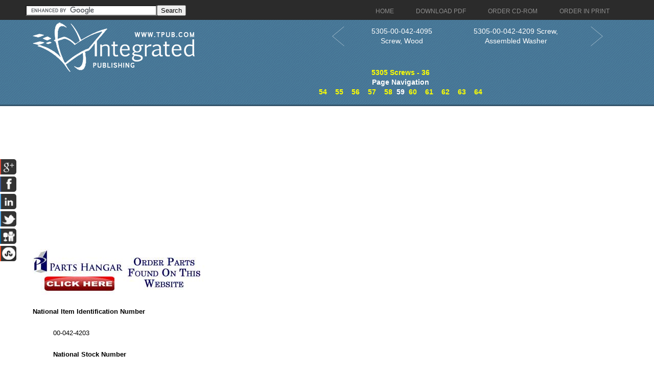

--- FILE ---
content_type: text/html; charset=utf-8
request_url: https://www.google.com/recaptcha/api2/aframe
body_size: 47
content:
<!DOCTYPE HTML><html><head><meta http-equiv="content-type" content="text/html; charset=UTF-8"></head><body><script nonce="ydN_dCogV_nSRBGefMEwbQ">/** Anti-fraud and anti-abuse applications only. See google.com/recaptcha */ try{var clients={'sodar':'https://pagead2.googlesyndication.com/pagead/sodar?'};window.addEventListener("message",function(a){try{if(a.source===window.parent){var b=JSON.parse(a.data);var c=clients[b['id']];if(c){var d=document.createElement('img');d.src=c+b['params']+'&rc='+(localStorage.getItem("rc::a")?sessionStorage.getItem("rc::b"):"");window.document.body.appendChild(d);sessionStorage.setItem("rc::e",parseInt(sessionStorage.getItem("rc::e")||0)+1);localStorage.setItem("rc::h",'1768884892848');}}}catch(b){}});window.parent.postMessage("_grecaptcha_ready", "*");}catch(b){}</script></body></html>